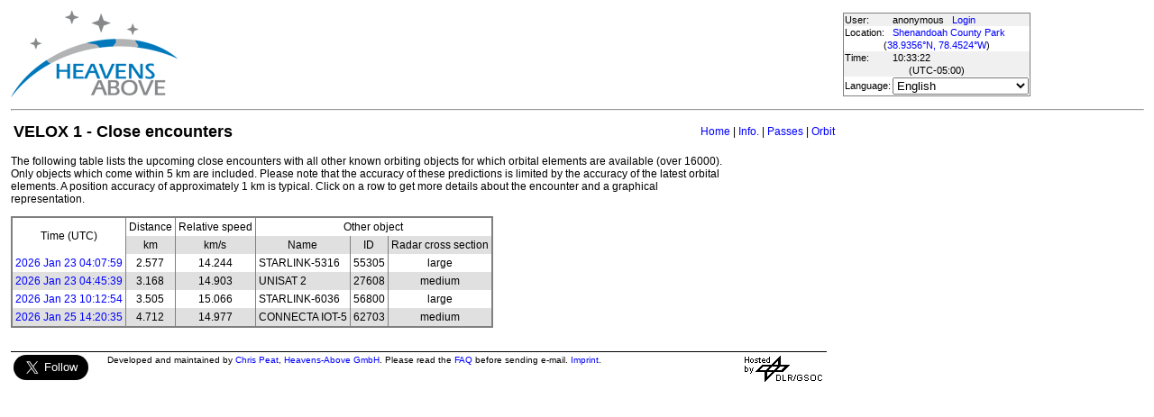

--- FILE ---
content_type: text/html; charset=utf-8
request_url: https://heavens-above.com/CloseEncounters.aspx?satid=40057&lat=38.935556&lng=-78.452361&loc=Shenandoah+County+Park&alt=239.0&tz=EST
body_size: 16028
content:


<!DOCTYPE html>
<html lang="en" dir="ltr">
<head><title>
	VELOX 1 - Close encounters
</title><meta http-equiv="X-UA-Compatible" content="IE=edge" /><meta name="description" content="Satellite predictions and other astronomical data customised for your location." /><link href="css/ha.css" rel="stylesheet" type="text/css" /><link rel="shortcut icon" href="/favicon.ico" type="image/vnd.microsoft.icon" /><link rel="icon" href="/favicon.ico" type="image/vnd.microsoft.icon" />
	<script type="text/javascript" src="//code.jquery.com/jquery-1.12.0.min.js"></script>
    <script type="text/javascript" src="/scripts/standard.min.js"></script>
	<script type="text/javascript">
		function updateLocalTime(utc) {
			var localdiff = parseInt($('#utcOffset').val());
			var local_now = new Date(utc.getTime() + localdiff);
			$('#spanTime').text(formatTime(local_now));
		}

		$(function () {
			onClockTick = updateLocalTime;
			startClock();
		});
	</script>
	
	</head>
<body>
	<form name="aspnetForm" method="post" action="./CloseEncounters.aspx?satid=40057&amp;lat=38.935556&amp;lng=-78.452361&amp;loc=Shenandoah+County+Park&amp;alt=239.0&amp;tz=EST" id="aspnetForm">
<div>
<input type="hidden" name="__EVENTTARGET" id="__EVENTTARGET" value="" />
<input type="hidden" name="__EVENTARGUMENT" id="__EVENTARGUMENT" value="" />
<input type="hidden" name="__LASTFOCUS" id="__LASTFOCUS" value="" />
<input type="hidden" name="__VIEWSTATE" id="__VIEWSTATE" value="8EBS7xYHOV+L4X2owQ4u5IVw01Vuz0bzIySkBxi85SMo7p+kLM2uKO7bJCQzKe1v7e39ulVgK729o2LrzF1Q4DVTkzR1mkOc/kwGt7N0THHmsr31gcbum9Lw+twVgRDGW54nvWbYj5mNzayFiSxwjXEUjLspaEGMTaQJ6HgV4liV6HFHXEpnGvuitY4XizPZsj4XYqgFJyrzwAxxwtqzqlg/WjBMcOZbETX0UlXU2tvnPfr0B33fRbsJaIq4Wp8DW01yWL1PI9xcIQpz5RLfj/O6d5zE1I295BafkYoKveEd1iwMh3aNVfERk91G0sjqDUOeCq7U7ZLPVlcJPaHfVorNxdnQyxp8jCBjor9ni7lCTcVn6ajWkjT+2YpDp3P/8HfT+tg8kTMKFFgr5SZXGlCDY9v8GNmEv43Rs59SQXl2/ZGFVIN/ICUqc5HSlLIihoFf9X+YD8p8l9FWQOZzZ3QSAATu495h1h0N1Kjop9Txoc7oNFuRh3oMaPM92adl4N26UhhDiVpusSI/2hfmfOCMM5MPi57zMYOiOlVOGiyeFCk7Ns+Sx4XDQ4KP/GbJgbxzutVULCdD+qc77uUvl4wC4lPxTIyCND2VlJv7LRExSZoBfn3tL/5w0QPfePfchyE3sfoM6qCJwWgmef75C+VCgt1eb8DrEuXxyfLJM+SGKXZ4jqf3oNhG6htv8EE7MOxGD26ABGty9ZpD/UKTfbHcBoq2eovpqBF0UcGALO+R325Fg3UaX7iV9f/xYlfTr9fXSxCFeSBF8zE+rlVqtFQZnNfXVt4suT3rPg2tbPvKT1bvUSziLOcMvZhKWUzoQ8oqT3RnC5UW31U2f+Gwu3O3zkuYwacR3YY8v49P/a9VJPKP7dni4Pb+4GiIi5+IH7YHwP8C21N1EEnPXKc5Jcie9ij/mj2H5LzeQeUe+0p+S1Jd8dPqioShBgmH0iaCJpt8pgwob2Z7Jc2wwKFHQui0BkOEpSKSzPqul5bS+Khm/gstbdxWWrV5P2i8Udosy84YIk1kzzPTco0hmvFO6L4IQdsqn+Sxx7B2FQ6xwh9GCHc5U+bXEc8CFOS18hdyfjzDU7QSX9Ij8PImJ3Y39h4p9PzQbkkbsph8vnoB+uQvHpXG5xJdLWnC83mNl8e9RpdH0Iq81mVM/4b/u4OvtjtQu30c4eLVzYHFbY6HeC7AZoH79UDdE/ol4G4rHkBkAZdCflR8K/FGv0RwvaCE8nDaRwqhcOLsHMa+6DWJn9Hd4szbF2D1TsvXXBIgoxPheslXj2dteV2onJ5EgM8ufclXMhK3lJ+MRHxB7Oka/N4Ot9PGcTKsN+0MiKN/LhroTuH6tlv0ZuuXqcLVHPsjBpZU1h8Dzm5cv0E+wB7Cg1OudsHCdZ7YaRY9hGy0rbgaRtVfs/uOokWsH4QMXDRewItTWg77Y0IrtCWJ6fIZROF9+pkSipxcEO79kXoD7KUH4qIt5DCv85cf41vJ5D/[base64]/p6iYJd61avXdd95hM7Bo7iCGGnpiWLAw5hvx3PlP2y/lo4gtY6V9u+6X2w9nNb/rbxBT4751PplSK4nO1dsWhOuf0QCyVxcsQqPypxfbZLGCthAkn7fdr1jttqcuBQ7jrD22wpwj0KdjZFO8XpNf6zqg+tDE+P+y5tDfu0pWfKggqiH5N8fz7CjGgr4XAIQEmUgnfesEzdP7+jqExwRyiK/zDu06GKHs9W4bs/pN0xwgnbKgbMQrIypXJo02fh4K7PaiQY2LHsN2Ts6joL6/bBjrZaMiXOCK4CmbtUY3GOq83XkT5fOAmaV6WKbHppfFlTWBxIZXexaYnPkF0m1kb8SHn1oUObCTNzShEqlE3iEn6aUSIZqL52jPzr/ZiVgg5gphZE7d0EsKLHqEsNurF2JlUpOUhfIyymcxnE6IsZgTTk5lD5teqHvhnLLKkpmKGiq2977AN0IK0FBUJduis09DU+Il5Vd6ASmymnJnDnqCrDF0WpzgbtV4HwtRhNr7Xrvk5enAExvCmkk0SpJukPAayqej8WxQXoHEWUha/z7/TL4xgEAn2mr5YMo9qncgVl2nLRjBUImOw5zEYN2ixWam/2dWfoKgAzhF+xKMmq3LNgSfmcCX4GtKMHnDwaOAJxM/lRCp9KbFp+w5g2G/ZQ13uoArndzb2AL1zuyz6WJjyDhPMGtJWt2874abe0yTaciSfwA7MzdJRzyeX5fKU9gCPu020YqgO2lesa5/[base64]/gjzv3UGsZWVo2cF0xT6IQNXQXBemkEi9Iq6kDj6JwSFJvVZYKFTXF4TYpab6RglbYO2t7BSVPVIzXW+GFU/N9wsIVV+IIVuPOBpB919YRQx1DjwaEOUO4kNRDAWbG5fJeEe9x1whHgfPwSiXZg9uaueKv2l4aImajZtkK3znQHUgTAqHHCMlv576tI9xh1vbdF2/[base64]/bXJl4eLT3V/4Exwm9Vbl2y1/Wt4zPbDNwbkA3Fiigj8oDsn9JR4poTYNrBUSW8q0EbjtqRENklv1owKeBeKwJkQZvFRChwo19XY7N79RzcGdFfzYpxG0f4jDlxbdBoSH3x5pnX/f9aPED9MhR6ljrWmP7SM2Oz5vh+jN4A46iRLj2jmAvLU8KcYP1MuTVxs91VBDRw+nGPI6X6cLboWmmHQmnJovxz61cRRBzcuMXYWj67ufiByBJHeyYenNA9e4VVl0oRHuyW0yRo/n2Rx6ZLc/yZH7dGDk4VyuLS3AeYrGupjuDj7PbbjRmlsoxJ4Zv1FchfnDOkgmzWgU=" />
</div>

<script type="text/javascript">
//<![CDATA[
var theForm = document.forms['aspnetForm'];
if (!theForm) {
    theForm = document.aspnetForm;
}
function __doPostBack(eventTarget, eventArgument) {
    if (!theForm.onsubmit || (theForm.onsubmit() != false)) {
        theForm.__EVENTTARGET.value = eventTarget;
        theForm.__EVENTARGUMENT.value = eventArgument;
        theForm.submit();
    }
}
//]]>
</script>


<div>

	<input type="hidden" name="__VIEWSTATEGENERATOR" id="__VIEWSTATEGENERATOR" value="048BEBE9" />
</div>
	<input type="hidden" name="utcOffset" id="utcOffset" value="-18000000" />
	<table border="0" style="margin-left: auto; margin-right: auto; border-style: none">
		<tr>
			<td>
				<a id="ctl00_hyperlinkLogo" href="./?lat=38.935556&amp;lng=-78.452361&amp;loc=Shenandoah+County+Park&amp;alt=239.0&amp;tz=EST&amp;cul=en" style="display:inline-block;border-style:None;"><img src="//heavens-above.com/images/LogoNew.png" alt="" style="border-width:0px;" /></a>
			</td>
			<td>
				
					<script async src="https://pagead2.googlesyndication.com/pagead/js/adsbygoogle.js?client=ca-pub-5668297076217155" crossorigin="anonymous"></script>
<ins class="adsbygoogle" style="display:inline-block;width:728px;height:90px" data-ad-client="ca-pub-5668297076217155" data-ad-slot="5479771053"></ins>
<script>
(adsbygoogle = window.adsbygoogle || []).push({});
</script>

				
			</td>
			<td>
				<table class="userTable">
					<tr>
						<td>
							User:
						</td>
						<td>
							anonymous&nbsp;&nbsp;&nbsp;<a href="/login.aspx">Login</a>
						</td>
					</tr>
					<tr class="lightrow">
						<td>
							Location:
						</td>
						<td>
							<a id="ctl00_linkObservationSite" href="SelectLocation.aspx?lat=38.935556&amp;lng=-78.452361&amp;loc=Shenandoah+County+Park&amp;alt=239.0&amp;tz=EST&amp;cul=en">Shenandoah County Park</a>
							
						</td>
					</tr>
					<tr class="lightrow">
						<td colspan="2" align="center">
							(<a id="ctl00_linkLatLong" href="SelectLocation.aspx?lat=38.935556&amp;lng=-78.452361&amp;loc=Shenandoah+County+Park&amp;alt=239.0&amp;tz=EST&amp;cul=en">38.9356°N, 78.4524°W</a>)
						</td>
					</tr>
					<tr>
						<td>
							Time:
						</td>
						<td>
							<span id="spanTime">
								10:33:22</span>
						</td>
					</tr>
					<tr>
						<td colspan="2" align="center">
							(UTC<span id="ctl00_lblTZ">-05:00</span>)
						</td>
					</tr>
					<tr class="lightrow">
						<td>
							Language:
						</td>
						<td>
							<select name="ctl00$ddlCulture" onchange="javascript:setTimeout(&#39;__doPostBack(\&#39;ctl00$ddlCulture\&#39;,\&#39;\&#39;)&#39;, 0)" id="ctl00_ddlCulture">
	<option value="ar">العربية</option>
	<option value="ca">Catal&#224;</option>
	<option value="cs">Čeština</option>
	<option value="da">Dansk</option>
	<option value="de">Deutsch</option>
	<option value="el">Ελληνικά</option>
	<option selected="selected" value="en">English</option>
	<option value="eo">Esperanto</option>
	<option value="es">Espa&#241;ol</option>
	<option value="eu">Euskara</option>
	<option value="fi">Suomi</option>
	<option value="fr">Fran&#231;ais</option>
	<option value="gl">Galego</option>
	<option value="he">עברית</option>
	<option value="hr">Hrvatski</option>
	<option value="hu">Magyar</option>
	<option value="it">Italiano</option>
	<option value="ja">日本語</option>
	<option value="lt">Lietuvių</option>
	<option value="nl">Nederlands</option>
	<option value="pl">Polski</option>
	<option value="pt">Portugu&#234;s brasileiro</option>
	<option value="pt-PT">Portugu&#234;s de Portugal</option>
	<option value="ro">Rom&#226;nă</option>
	<option value="ru">Русский</option>
	<option value="sk">Slovenčina</option>
	<option value="sl">Slovenščina</option>
	<option value="sv">Svenska</option>
	<option value="ta">தமிழ்</option>
	<option value="th">ไทย</option>
	<option value="tr">T&#252;rk&#231;e</option>
	<option value="uk">Українська</option>
	<option value="zh">简体中文</option>
	<option value="zh-CHT">繁體中文</option>

</select>
						</td>
					</tr>
					
				</table>
			</td>
		</tr>
		<tr>
			<td colspan="3">
				<hr />
			</td>
		</tr>
		<tr>
			<td colspan="2" valign="top">
				<table width="100%">
					<tr>
						<td align="left">
							<span id="ctl00_lblTitle" class="pagehead">VELOX 1 - Close encounters</span>
						</td>
						<td align="right" class="navbar">
							
							<span id="ctl00_lblNavBar"><a href="/?lat=38.935556&lng=-78.452361&loc=Shenandoah+County+Park&alt=239.0&tz=EST&cul=en" title="Go to home page">Home</a> | <a href="/satinfo.aspx?satid=40057&lat=38.935556&lng=-78.452361&loc=Shenandoah+County+Park&alt=239.0&tz=EST&cul=en" title="Show information about this satellite">Info.</a> | <a href="/PassSummary.aspx?satid=40057&lat=38.935556&lng=-78.452361&loc=Shenandoah+County+Park&alt=239.0&tz=EST&cul=en" title="Show visible passes">Passes</a> | <a href="/orbit.aspx?satid=40057&lat=38.935556&lng=-78.452361&loc=Shenandoah+County+Park&alt=239.0&tz=EST&cul=en" title="Show orbit of this satellite">Orbit</a></span>
						</td>
					</tr>
				</table>
				<p />
				
<div style="width:800px">
<p>The following table lists the upcoming close encounters with all other known orbiting objects for which orbital elements are available (over 16000). Only objects which come within 5 km are included. Please note that the accuracy of these predictions is limited by the accuracy of the latest orbital elements. A position accuracy of approximately 1 km is typical. Click on a row to get more details about the encounter and a graphical representation.
</p></div><p/>

    <table class="standardTable" cellspacing="0" cellpadding="4" rules="cols">
        <tr class="tablehead">
            <td align="center" valign="middle" rowspan="2">
                Time (UTC)
            </td>
            <td align="center">
                Distance
            </td>
            <td align="center">
                Relative speed
            </td>
            <td align="center" colspan="3">
                Other object
            </td>
        </tr>
        <tr class="tablehead">
            <td align="center" valign="middle">
                km
            </td>
            <td align="center">
                km/s
            </td>
            <td align="center">
                Name
            </td>
            <td align="center">
                ID
            </td>
            <td align="center">
                Radar cross section
            </td>
        </tr>
        <tr class="clickableRow lightrow" onclick="window.location='CloseEncounterDetails.aspx?satid1=40057&satid2=55305&mjd=61063.1722167593&lat=38.935556&lng=-78.452361&loc=Shenandoah+County+Park&alt=239.0&tz=EST&cul=en'"><td><a href="CloseEncounterDetails.aspx?satid1=40057&satid2=55305&mjd=61063.1722167593&lat=38.935556&lng=-78.452361&loc=Shenandoah+County+Park&alt=239.0&tz=EST&cul=en">2026 Jan 23 04:07:59</a></td><td align="center">2.577</td><td align="center">14.244</td><td>STARLINK-5316</td><td align="right">55305</td><td align="center">large</td></tr><tr class="clickableRow darkrow" onclick="window.location='CloseEncounterDetails.aspx?satid1=40057&satid2=27608&mjd=61063.1983745602&lat=38.935556&lng=-78.452361&loc=Shenandoah+County+Park&alt=239.0&tz=EST&cul=en'"><td><a href="CloseEncounterDetails.aspx?satid1=40057&satid2=27608&mjd=61063.1983745602&lat=38.935556&lng=-78.452361&loc=Shenandoah+County+Park&alt=239.0&tz=EST&cul=en">2026 Jan 23 04:45:39</a></td><td align="center">3.168</td><td align="center">14.903</td><td>UNISAT 2</td><td align="right">27608</td><td align="center">medium</td></tr><tr class="clickableRow lightrow" onclick="window.location='CloseEncounterDetails.aspx?satid1=40057&satid2=56800&mjd=61063.4256255787&lat=38.935556&lng=-78.452361&loc=Shenandoah+County+Park&alt=239.0&tz=EST&cul=en'"><td><a href="CloseEncounterDetails.aspx?satid1=40057&satid2=56800&mjd=61063.4256255787&lat=38.935556&lng=-78.452361&loc=Shenandoah+County+Park&alt=239.0&tz=EST&cul=en">2026 Jan 23 10:12:54</a></td><td align="center">3.505</td><td align="center">15.066</td><td>STARLINK-6036</td><td align="right">56800</td><td align="center">large</td></tr><tr class="clickableRow darkrow" onclick="window.location='CloseEncounterDetails.aspx?satid1=40057&satid2=62703&mjd=61065.5976346759&lat=38.935556&lng=-78.452361&loc=Shenandoah+County+Park&alt=239.0&tz=EST&cul=en'"><td><a href="CloseEncounterDetails.aspx?satid1=40057&satid2=62703&mjd=61065.5976346759&lat=38.935556&lng=-78.452361&loc=Shenandoah+County+Park&alt=239.0&tz=EST&cul=en">2026 Jan 25 14:20:35</a></td><td align="center">4.712</td><td align="center">14.977</td><td>CONNECTA IOT-5</td><td align="right">62703</td><td align="center">medium</td></tr>
    </table>
    
    

				&nbsp;
				<p />
				<table style="border-top: 1px solid black;">
					<tr>
						<td valign="top" style="width: 100px">
							<a href="https://twitter.com/heavensabovecom?ref_src=twsrc%5Etfw" class="twitter-follow-button" data-size="large" data-show-screen-name="false" data-show-count="false">Follow @heavensabovecom</a><script async src="https://platform.twitter.com/widgets.js" charset="utf-8"></script>
							<!--<a id="ctl00_linkDonate" title="Make a donation to help with the running costs of Heavens-Above" href="Donate2.aspx"><img title="Make a donation to help with the running costs of Heavens-Above" src="//heavens-above.com/images/btn_donate_SM.gif" alt="" style="border-width:0px;" /></a>-->
						</td>
						<td valign="top">
							<div class="footer">
								Developed and maintained by <a href="mailto:Chris.Peat@heavens-above.com">Chris Peat</a>, <a href="https://heavens-above.de">Heavens-Above GmbH</a>. Please read the <a href="faq.aspx">FAQ</a> before sending e-mail. <a href="Imprint.aspx">Imprint</a>.
								</div>
						</td>
						<td>
							<a href="http://www.dlr.de/rb/en/" target="_blank">
								<img src="//heavens-above.com/images/dlrhost.gif" align="left" border="0" alt="DLR" /></a>
						</td>
					</tr>
				</table>
			</td>
			<td rowspan="1" valign="top">
				<p />
				<script async src="//pagead2.googlesyndication.com/pagead/js/adsbygoogle.js?client=ca-pub-5668297076217155" crossorigin="anonymous"></script>
<ins class="adsbygoogle" style="display:inline-block;width:336px;height:280px" data-ad-client="ca-pub-5668297076217155" data-ad-slot="7480853211"></ins>
<script>(adsbygoogle = window.adsbygoogle || []).push({});</script>

					<p />
					<script async src="//pagead2.googlesyndication.com/pagead/js/adsbygoogle.js"></script>
<ins class="adsbygoogle" style="display: inline-block; width: 336px; height: 280px" data-ad-client="ca-pub-5668297076217155" data-ad-slot="7480853211"></ins>
<script>(adsbygoogle = window.adsbygoogle || []).push({});</script>

			</td>
		</tr>
	</table>
	</form>
    <script src="//tags.onscroll.com/608ff96c-526d-43c0-92d3-5faa546bc80e/tag.min.js" async defer></script>
</body>
</html>

--- FILE ---
content_type: text/html; charset=utf-8
request_url: https://www.google.com/recaptcha/api2/aframe
body_size: 266
content:
<!DOCTYPE HTML><html><head><meta http-equiv="content-type" content="text/html; charset=UTF-8"></head><body><script nonce="XnuNGy661ZeB07ij0M1-Lg">/** Anti-fraud and anti-abuse applications only. See google.com/recaptcha */ try{var clients={'sodar':'https://pagead2.googlesyndication.com/pagead/sodar?'};window.addEventListener("message",function(a){try{if(a.source===window.parent){var b=JSON.parse(a.data);var c=clients[b['id']];if(c){var d=document.createElement('img');d.src=c+b['params']+'&rc='+(localStorage.getItem("rc::a")?sessionStorage.getItem("rc::b"):"");window.document.body.appendChild(d);sessionStorage.setItem("rc::e",parseInt(sessionStorage.getItem("rc::e")||0)+1);localStorage.setItem("rc::h",'1769096010533');}}}catch(b){}});window.parent.postMessage("_grecaptcha_ready", "*");}catch(b){}</script></body></html>